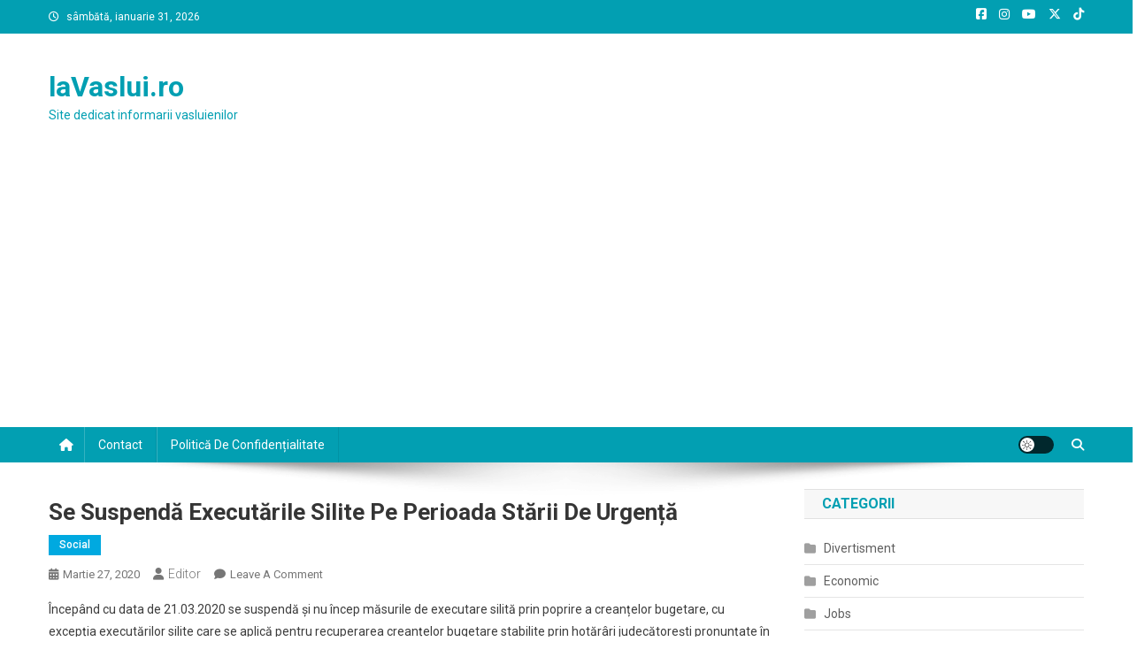

--- FILE ---
content_type: text/html; charset=utf-8
request_url: https://www.google.com/recaptcha/api2/aframe
body_size: 266
content:
<!DOCTYPE HTML><html><head><meta http-equiv="content-type" content="text/html; charset=UTF-8"></head><body><script nonce="s22YHDaU0dYIlUXtjOsLHg">/** Anti-fraud and anti-abuse applications only. See google.com/recaptcha */ try{var clients={'sodar':'https://pagead2.googlesyndication.com/pagead/sodar?'};window.addEventListener("message",function(a){try{if(a.source===window.parent){var b=JSON.parse(a.data);var c=clients[b['id']];if(c){var d=document.createElement('img');d.src=c+b['params']+'&rc='+(localStorage.getItem("rc::a")?sessionStorage.getItem("rc::b"):"");window.document.body.appendChild(d);sessionStorage.setItem("rc::e",parseInt(sessionStorage.getItem("rc::e")||0)+1);localStorage.setItem("rc::h",'1769895265474');}}}catch(b){}});window.parent.postMessage("_grecaptcha_ready", "*");}catch(b){}</script></body></html>